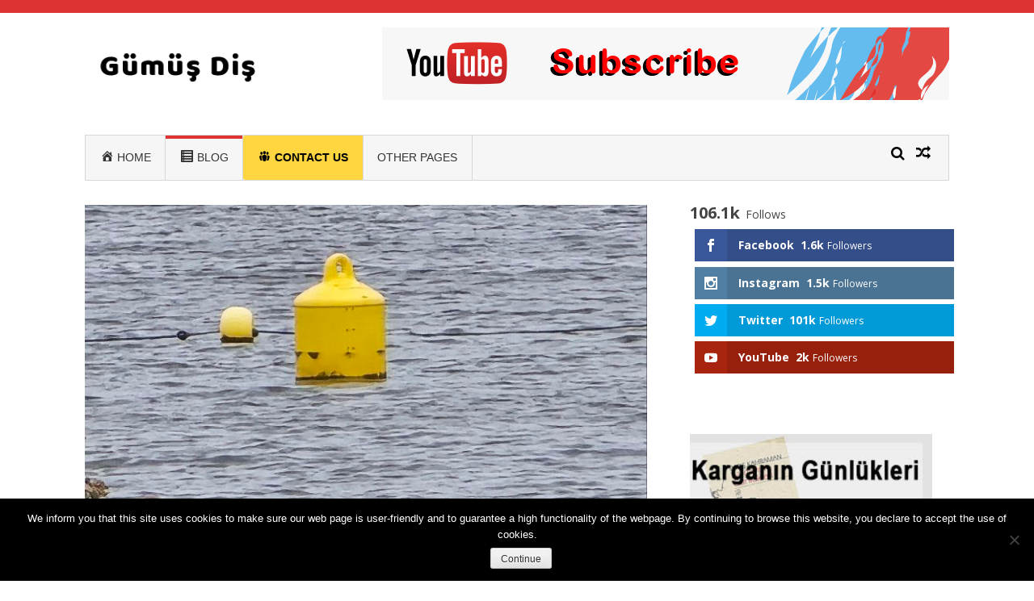

--- FILE ---
content_type: text/html; charset=UTF-8
request_url: https://gumusdis.com/blog/
body_size: 18606
content:
<!DOCTYPE html>
<html dir="ltr" lang="en-US" prefix="og: https://ogp.me/ns#">
<head>
<meta charset="UTF-8">
<meta name="viewport" content="width=device-width, initial-scale=1">
<link rel="profile" href="https://gmpg.org/xfn/11">
<link rel="pingback" href="https://gumusdis.com/xmlrpc.php">

<script type="19cee7946edde19135f1b066-text/javascript">var et_site_url='https://gumusdis.com';var et_post_id='0';function et_core_page_resource_fallback(a,b){"undefined"===typeof b&&(b=a.sheet.cssRules&&0===a.sheet.cssRules.length);b&&(a.onerror=null,a.onload=null,a.href?a.href=et_site_url+"/?et_core_page_resource="+a.id+et_post_id:a.src&&(a.src=et_site_url+"/?et_core_page_resource="+a.id+et_post_id))}
</script><title>Blog |</title>

		<!-- All in One SEO 4.9.1.1 - aioseo.com -->
	<meta name="description" content="Hayal Ettiğin Herşey Bir Gerçek..." />
	<meta name="robots" content="max-image-preview:large" />
	<meta name="author" content="Panda"/>
	<link rel="canonical" href="https://gumusdis.com/blog/" />
	<link rel="next" href="https://gumusdis.com/blog/page/2/" />
	<meta name="generator" content="All in One SEO (AIOSEO) 4.9.1.1" />
		<meta property="og:locale" content="en_US" />
		<meta property="og:site_name" content="Gümüş diş" />
		<meta property="og:type" content="article" />
		<meta property="og:title" content="Blog |" />
		<meta property="og:url" content="https://gumusdis.com/blog/" />
		<meta property="og:image" content="https://gumusdis.com/wp-content/uploads/2016/07/cropped-111.jpg" />
		<meta property="og:image:secure_url" content="https://gumusdis.com/wp-content/uploads/2016/07/cropped-111.jpg" />
		<meta property="og:image:width" content="512" />
		<meta property="og:image:height" content="512" />
		<meta property="article:published_time" content="2016-05-10T13:58:03+00:00" />
		<meta property="article:modified_time" content="2018-11-03T13:28:17+00:00" />
		<meta name="twitter:card" content="summary_large_image" />
		<meta name="twitter:title" content="Blog |" />
		<meta name="twitter:image" content="https://gumusdis.com/wp-content/uploads/2016/07/cropped-111.jpg" />
		<script type="application/ld+json" class="aioseo-schema">
			{"@context":"https:\/\/schema.org","@graph":[{"@type":"BreadcrumbList","@id":"https:\/\/gumusdis.com\/blog\/#breadcrumblist","itemListElement":[{"@type":"ListItem","@id":"https:\/\/gumusdis.com#listItem","position":1,"name":"Home","item":"https:\/\/gumusdis.com","nextItem":{"@type":"ListItem","@id":"https:\/\/gumusdis.com\/blog\/#listItem","name":"Blog"}},{"@type":"ListItem","@id":"https:\/\/gumusdis.com\/blog\/#listItem","position":2,"name":"Blog","previousItem":{"@type":"ListItem","@id":"https:\/\/gumusdis.com#listItem","name":"Home"}}]},{"@type":"CollectionPage","@id":"https:\/\/gumusdis.com\/blog\/#collectionpage","url":"https:\/\/gumusdis.com\/blog\/","name":"Blog |","description":"Hayal Etti\u011fin Her\u015fey Bir Ger\u00e7ek...","inLanguage":"en-US","isPartOf":{"@id":"https:\/\/gumusdis.com\/#website"},"breadcrumb":{"@id":"https:\/\/gumusdis.com\/blog\/#breadcrumblist"}},{"@type":"Organization","@id":"https:\/\/gumusdis.com\/#organization","description":"Hayal Etti\u011fin Her\u015fey Bir Ger\u00e7ek...","url":"https:\/\/gumusdis.com\/","logo":{"@type":"ImageObject","url":"https:\/\/gumusdis.com\/wp-content\/uploads\/2019\/08\/logo-simple.png","@id":"https:\/\/gumusdis.com\/blog\/#organizationLogo","width":250,"height":100},"image":{"@id":"https:\/\/gumusdis.com\/blog\/#organizationLogo"}},{"@type":"WebSite","@id":"https:\/\/gumusdis.com\/#website","url":"https:\/\/gumusdis.com\/","description":"Hayal Etti\u011fin Her\u015fey Bir Ger\u00e7ek...","inLanguage":"en-US","publisher":{"@id":"https:\/\/gumusdis.com\/#organization"}}]}
		</script>
		<!-- All in One SEO -->

<!-- Jetpack Site Verification Tags -->
<meta name="google-site-verification" content="72dOqBdNMSrboihGTiF8FdX1SoYNZFWeX3CLg1oLz44" />
<link rel='dns-prefetch' href='//stats.wp.com' />
<link rel='dns-prefetch' href='//fonts.googleapis.com' />
<link rel='dns-prefetch' href='//v0.wordpress.com' />
<link rel='dns-prefetch' href='//widgets.wp.com' />
<link rel="alternate" type="application/rss+xml" title=" &raquo; Feed" href="https://gumusdis.com/feed/" />
<link rel="alternate" type="application/rss+xml" title=" &raquo; Comments Feed" href="https://gumusdis.com/comments/feed/" />
<style id='wp-img-auto-sizes-contain-inline-css' type='text/css'>
img:is([sizes=auto i],[sizes^="auto," i]){contain-intrinsic-size:3000px 1500px}
/*# sourceURL=wp-img-auto-sizes-contain-inline-css */
</style>
<link rel='stylesheet' id='dashicons-css' href='https://gumusdis.com/wp-includes/css/dashicons.min.css?ver=6.9' type='text/css' media='all' />
<link rel='stylesheet' id='menu-icons-extra-css' href='https://gumusdis.com/wp-content/plugins/menu-icons/css/extra.min.css?ver=0.13.19' type='text/css' media='all' />
<style id='wp-emoji-styles-inline-css' type='text/css'>

	img.wp-smiley, img.emoji {
		display: inline !important;
		border: none !important;
		box-shadow: none !important;
		height: 1em !important;
		width: 1em !important;
		margin: 0 0.07em !important;
		vertical-align: -0.1em !important;
		background: none !important;
		padding: 0 !important;
	}
/*# sourceURL=wp-emoji-styles-inline-css */
</style>
<style id='wp-block-library-inline-css' type='text/css'>
:root{--wp-block-synced-color:#7a00df;--wp-block-synced-color--rgb:122,0,223;--wp-bound-block-color:var(--wp-block-synced-color);--wp-editor-canvas-background:#ddd;--wp-admin-theme-color:#007cba;--wp-admin-theme-color--rgb:0,124,186;--wp-admin-theme-color-darker-10:#006ba1;--wp-admin-theme-color-darker-10--rgb:0,107,160.5;--wp-admin-theme-color-darker-20:#005a87;--wp-admin-theme-color-darker-20--rgb:0,90,135;--wp-admin-border-width-focus:2px}@media (min-resolution:192dpi){:root{--wp-admin-border-width-focus:1.5px}}.wp-element-button{cursor:pointer}:root .has-very-light-gray-background-color{background-color:#eee}:root .has-very-dark-gray-background-color{background-color:#313131}:root .has-very-light-gray-color{color:#eee}:root .has-very-dark-gray-color{color:#313131}:root .has-vivid-green-cyan-to-vivid-cyan-blue-gradient-background{background:linear-gradient(135deg,#00d084,#0693e3)}:root .has-purple-crush-gradient-background{background:linear-gradient(135deg,#34e2e4,#4721fb 50%,#ab1dfe)}:root .has-hazy-dawn-gradient-background{background:linear-gradient(135deg,#faaca8,#dad0ec)}:root .has-subdued-olive-gradient-background{background:linear-gradient(135deg,#fafae1,#67a671)}:root .has-atomic-cream-gradient-background{background:linear-gradient(135deg,#fdd79a,#004a59)}:root .has-nightshade-gradient-background{background:linear-gradient(135deg,#330968,#31cdcf)}:root .has-midnight-gradient-background{background:linear-gradient(135deg,#020381,#2874fc)}:root{--wp--preset--font-size--normal:16px;--wp--preset--font-size--huge:42px}.has-regular-font-size{font-size:1em}.has-larger-font-size{font-size:2.625em}.has-normal-font-size{font-size:var(--wp--preset--font-size--normal)}.has-huge-font-size{font-size:var(--wp--preset--font-size--huge)}.has-text-align-center{text-align:center}.has-text-align-left{text-align:left}.has-text-align-right{text-align:right}.has-fit-text{white-space:nowrap!important}#end-resizable-editor-section{display:none}.aligncenter{clear:both}.items-justified-left{justify-content:flex-start}.items-justified-center{justify-content:center}.items-justified-right{justify-content:flex-end}.items-justified-space-between{justify-content:space-between}.screen-reader-text{border:0;clip-path:inset(50%);height:1px;margin:-1px;overflow:hidden;padding:0;position:absolute;width:1px;word-wrap:normal!important}.screen-reader-text:focus{background-color:#ddd;clip-path:none;color:#444;display:block;font-size:1em;height:auto;left:5px;line-height:normal;padding:15px 23px 14px;text-decoration:none;top:5px;width:auto;z-index:100000}html :where(.has-border-color){border-style:solid}html :where([style*=border-top-color]){border-top-style:solid}html :where([style*=border-right-color]){border-right-style:solid}html :where([style*=border-bottom-color]){border-bottom-style:solid}html :where([style*=border-left-color]){border-left-style:solid}html :where([style*=border-width]){border-style:solid}html :where([style*=border-top-width]){border-top-style:solid}html :where([style*=border-right-width]){border-right-style:solid}html :where([style*=border-bottom-width]){border-bottom-style:solid}html :where([style*=border-left-width]){border-left-style:solid}html :where(img[class*=wp-image-]){height:auto;max-width:100%}:where(figure){margin:0 0 1em}html :where(.is-position-sticky){--wp-admin--admin-bar--position-offset:var(--wp-admin--admin-bar--height,0px)}@media screen and (max-width:600px){html :where(.is-position-sticky){--wp-admin--admin-bar--position-offset:0px}}

/*# sourceURL=wp-block-library-inline-css */
</style><style id='global-styles-inline-css' type='text/css'>
:root{--wp--preset--aspect-ratio--square: 1;--wp--preset--aspect-ratio--4-3: 4/3;--wp--preset--aspect-ratio--3-4: 3/4;--wp--preset--aspect-ratio--3-2: 3/2;--wp--preset--aspect-ratio--2-3: 2/3;--wp--preset--aspect-ratio--16-9: 16/9;--wp--preset--aspect-ratio--9-16: 9/16;--wp--preset--color--black: #000000;--wp--preset--color--cyan-bluish-gray: #abb8c3;--wp--preset--color--white: #ffffff;--wp--preset--color--pale-pink: #f78da7;--wp--preset--color--vivid-red: #cf2e2e;--wp--preset--color--luminous-vivid-orange: #ff6900;--wp--preset--color--luminous-vivid-amber: #fcb900;--wp--preset--color--light-green-cyan: #7bdcb5;--wp--preset--color--vivid-green-cyan: #00d084;--wp--preset--color--pale-cyan-blue: #8ed1fc;--wp--preset--color--vivid-cyan-blue: #0693e3;--wp--preset--color--vivid-purple: #9b51e0;--wp--preset--gradient--vivid-cyan-blue-to-vivid-purple: linear-gradient(135deg,rgb(6,147,227) 0%,rgb(155,81,224) 100%);--wp--preset--gradient--light-green-cyan-to-vivid-green-cyan: linear-gradient(135deg,rgb(122,220,180) 0%,rgb(0,208,130) 100%);--wp--preset--gradient--luminous-vivid-amber-to-luminous-vivid-orange: linear-gradient(135deg,rgb(252,185,0) 0%,rgb(255,105,0) 100%);--wp--preset--gradient--luminous-vivid-orange-to-vivid-red: linear-gradient(135deg,rgb(255,105,0) 0%,rgb(207,46,46) 100%);--wp--preset--gradient--very-light-gray-to-cyan-bluish-gray: linear-gradient(135deg,rgb(238,238,238) 0%,rgb(169,184,195) 100%);--wp--preset--gradient--cool-to-warm-spectrum: linear-gradient(135deg,rgb(74,234,220) 0%,rgb(151,120,209) 20%,rgb(207,42,186) 40%,rgb(238,44,130) 60%,rgb(251,105,98) 80%,rgb(254,248,76) 100%);--wp--preset--gradient--blush-light-purple: linear-gradient(135deg,rgb(255,206,236) 0%,rgb(152,150,240) 100%);--wp--preset--gradient--blush-bordeaux: linear-gradient(135deg,rgb(254,205,165) 0%,rgb(254,45,45) 50%,rgb(107,0,62) 100%);--wp--preset--gradient--luminous-dusk: linear-gradient(135deg,rgb(255,203,112) 0%,rgb(199,81,192) 50%,rgb(65,88,208) 100%);--wp--preset--gradient--pale-ocean: linear-gradient(135deg,rgb(255,245,203) 0%,rgb(182,227,212) 50%,rgb(51,167,181) 100%);--wp--preset--gradient--electric-grass: linear-gradient(135deg,rgb(202,248,128) 0%,rgb(113,206,126) 100%);--wp--preset--gradient--midnight: linear-gradient(135deg,rgb(2,3,129) 0%,rgb(40,116,252) 100%);--wp--preset--font-size--small: 13px;--wp--preset--font-size--medium: 20px;--wp--preset--font-size--large: 36px;--wp--preset--font-size--x-large: 42px;--wp--preset--spacing--20: 0.44rem;--wp--preset--spacing--30: 0.67rem;--wp--preset--spacing--40: 1rem;--wp--preset--spacing--50: 1.5rem;--wp--preset--spacing--60: 2.25rem;--wp--preset--spacing--70: 3.38rem;--wp--preset--spacing--80: 5.06rem;--wp--preset--shadow--natural: 6px 6px 9px rgba(0, 0, 0, 0.2);--wp--preset--shadow--deep: 12px 12px 50px rgba(0, 0, 0, 0.4);--wp--preset--shadow--sharp: 6px 6px 0px rgba(0, 0, 0, 0.2);--wp--preset--shadow--outlined: 6px 6px 0px -3px rgb(255, 255, 255), 6px 6px rgb(0, 0, 0);--wp--preset--shadow--crisp: 6px 6px 0px rgb(0, 0, 0);}:where(.is-layout-flex){gap: 0.5em;}:where(.is-layout-grid){gap: 0.5em;}body .is-layout-flex{display: flex;}.is-layout-flex{flex-wrap: wrap;align-items: center;}.is-layout-flex > :is(*, div){margin: 0;}body .is-layout-grid{display: grid;}.is-layout-grid > :is(*, div){margin: 0;}:where(.wp-block-columns.is-layout-flex){gap: 2em;}:where(.wp-block-columns.is-layout-grid){gap: 2em;}:where(.wp-block-post-template.is-layout-flex){gap: 1.25em;}:where(.wp-block-post-template.is-layout-grid){gap: 1.25em;}.has-black-color{color: var(--wp--preset--color--black) !important;}.has-cyan-bluish-gray-color{color: var(--wp--preset--color--cyan-bluish-gray) !important;}.has-white-color{color: var(--wp--preset--color--white) !important;}.has-pale-pink-color{color: var(--wp--preset--color--pale-pink) !important;}.has-vivid-red-color{color: var(--wp--preset--color--vivid-red) !important;}.has-luminous-vivid-orange-color{color: var(--wp--preset--color--luminous-vivid-orange) !important;}.has-luminous-vivid-amber-color{color: var(--wp--preset--color--luminous-vivid-amber) !important;}.has-light-green-cyan-color{color: var(--wp--preset--color--light-green-cyan) !important;}.has-vivid-green-cyan-color{color: var(--wp--preset--color--vivid-green-cyan) !important;}.has-pale-cyan-blue-color{color: var(--wp--preset--color--pale-cyan-blue) !important;}.has-vivid-cyan-blue-color{color: var(--wp--preset--color--vivid-cyan-blue) !important;}.has-vivid-purple-color{color: var(--wp--preset--color--vivid-purple) !important;}.has-black-background-color{background-color: var(--wp--preset--color--black) !important;}.has-cyan-bluish-gray-background-color{background-color: var(--wp--preset--color--cyan-bluish-gray) !important;}.has-white-background-color{background-color: var(--wp--preset--color--white) !important;}.has-pale-pink-background-color{background-color: var(--wp--preset--color--pale-pink) !important;}.has-vivid-red-background-color{background-color: var(--wp--preset--color--vivid-red) !important;}.has-luminous-vivid-orange-background-color{background-color: var(--wp--preset--color--luminous-vivid-orange) !important;}.has-luminous-vivid-amber-background-color{background-color: var(--wp--preset--color--luminous-vivid-amber) !important;}.has-light-green-cyan-background-color{background-color: var(--wp--preset--color--light-green-cyan) !important;}.has-vivid-green-cyan-background-color{background-color: var(--wp--preset--color--vivid-green-cyan) !important;}.has-pale-cyan-blue-background-color{background-color: var(--wp--preset--color--pale-cyan-blue) !important;}.has-vivid-cyan-blue-background-color{background-color: var(--wp--preset--color--vivid-cyan-blue) !important;}.has-vivid-purple-background-color{background-color: var(--wp--preset--color--vivid-purple) !important;}.has-black-border-color{border-color: var(--wp--preset--color--black) !important;}.has-cyan-bluish-gray-border-color{border-color: var(--wp--preset--color--cyan-bluish-gray) !important;}.has-white-border-color{border-color: var(--wp--preset--color--white) !important;}.has-pale-pink-border-color{border-color: var(--wp--preset--color--pale-pink) !important;}.has-vivid-red-border-color{border-color: var(--wp--preset--color--vivid-red) !important;}.has-luminous-vivid-orange-border-color{border-color: var(--wp--preset--color--luminous-vivid-orange) !important;}.has-luminous-vivid-amber-border-color{border-color: var(--wp--preset--color--luminous-vivid-amber) !important;}.has-light-green-cyan-border-color{border-color: var(--wp--preset--color--light-green-cyan) !important;}.has-vivid-green-cyan-border-color{border-color: var(--wp--preset--color--vivid-green-cyan) !important;}.has-pale-cyan-blue-border-color{border-color: var(--wp--preset--color--pale-cyan-blue) !important;}.has-vivid-cyan-blue-border-color{border-color: var(--wp--preset--color--vivid-cyan-blue) !important;}.has-vivid-purple-border-color{border-color: var(--wp--preset--color--vivid-purple) !important;}.has-vivid-cyan-blue-to-vivid-purple-gradient-background{background: var(--wp--preset--gradient--vivid-cyan-blue-to-vivid-purple) !important;}.has-light-green-cyan-to-vivid-green-cyan-gradient-background{background: var(--wp--preset--gradient--light-green-cyan-to-vivid-green-cyan) !important;}.has-luminous-vivid-amber-to-luminous-vivid-orange-gradient-background{background: var(--wp--preset--gradient--luminous-vivid-amber-to-luminous-vivid-orange) !important;}.has-luminous-vivid-orange-to-vivid-red-gradient-background{background: var(--wp--preset--gradient--luminous-vivid-orange-to-vivid-red) !important;}.has-very-light-gray-to-cyan-bluish-gray-gradient-background{background: var(--wp--preset--gradient--very-light-gray-to-cyan-bluish-gray) !important;}.has-cool-to-warm-spectrum-gradient-background{background: var(--wp--preset--gradient--cool-to-warm-spectrum) !important;}.has-blush-light-purple-gradient-background{background: var(--wp--preset--gradient--blush-light-purple) !important;}.has-blush-bordeaux-gradient-background{background: var(--wp--preset--gradient--blush-bordeaux) !important;}.has-luminous-dusk-gradient-background{background: var(--wp--preset--gradient--luminous-dusk) !important;}.has-pale-ocean-gradient-background{background: var(--wp--preset--gradient--pale-ocean) !important;}.has-electric-grass-gradient-background{background: var(--wp--preset--gradient--electric-grass) !important;}.has-midnight-gradient-background{background: var(--wp--preset--gradient--midnight) !important;}.has-small-font-size{font-size: var(--wp--preset--font-size--small) !important;}.has-medium-font-size{font-size: var(--wp--preset--font-size--medium) !important;}.has-large-font-size{font-size: var(--wp--preset--font-size--large) !important;}.has-x-large-font-size{font-size: var(--wp--preset--font-size--x-large) !important;}
/*# sourceURL=global-styles-inline-css */
</style>

<style id='classic-theme-styles-inline-css' type='text/css'>
/*! This file is auto-generated */
.wp-block-button__link{color:#fff;background-color:#32373c;border-radius:9999px;box-shadow:none;text-decoration:none;padding:calc(.667em + 2px) calc(1.333em + 2px);font-size:1.125em}.wp-block-file__button{background:#32373c;color:#fff;text-decoration:none}
/*# sourceURL=/wp-includes/css/classic-themes.min.css */
</style>
<link rel='stylesheet' id='cookie-notice-front-css' href='https://gumusdis.com/wp-content/plugins/cookie-notice/css/front.min.css?ver=2.5.11' type='text/css' media='all' />
<link rel='stylesheet' id='et_monarch-css-css' href='https://gumusdis.com/wp-content/plugins/monarch/css/style.css?ver=1.4.14' type='text/css' media='all' />
<link rel='stylesheet' id='et-gf-open-sans-css' href='https://fonts.googleapis.com/css?family=Open+Sans:400,700' type='text/css' media='all' />
<link rel='stylesheet' id='orbisius_ctc_vmag_parent_style-css' href='https://gumusdis.com/wp-content/themes/vmag/style.css?ver=1.2.8' type='text/css' media='all' />
<link rel='stylesheet' id='orbisius_ctc_vmag_parent_style_child_style-css' href='https://gumusdis.com/wp-content/themes/vmag-child-theme-01/style.css?ver=1.0.8' type='text/css' media='all' />
<link rel='stylesheet' id='vmag-google-fonts-css' href='//fonts.googleapis.com/css?family=Open+Sans%3A400%2C600%2C700%2C400italic%2C300%7CRoboto%3A400%2C500%2C700%2C300%2C400italic&#038;ver=6.9' type='text/css' media='all' />
<link rel='stylesheet' id='vmag-style-css' href='https://gumusdis.com/wp-content/themes/vmag-child-theme-01/style.css?ver=1.0.8' type='text/css' media='all' />
<style id='vmag-style-inline-css' type='text/css'>

                .site-content .vmag-newsticker-wrapper ul li a:hover,
                .widget h4.block-title a:hover,
                .site-header .main-navigation ul li ul li a:hover,
                h3 a:hover, .widget .single-post .post-meta a:hover,
                .block-header .view-all a:hover,
                .site-footer a:hover,
                .post-meta a:hover, .entry-meta a:hover,
                #primary .entry-footer a:hover,
                #vmag-breadcrumbs span a:hover,
                .entry-meta .cat-links:hover,
                .archive .tags-links a:hover,
                .single-post .tags-links a:hover,
                .search .tags-links a:hover,
                .blog .tags-links a:hover,
                .post-navigation .nav-links .nav-previous a:hover,
                .post-navigation .nav-links .nav-next a:hover,
                #primary .vmag-author-metabox .author-desc-wrapper a.author-title:hover,
                #primary .vmag-author-metabox .author-desc-wrapper a:hover,
                .widget_recent_entries li a:hover, .widget_archive li a:hover,
                .widget_categories li a:hover, .widget_meta li a:hover,
                .widget_recent_comments li a:hover, .vmag-footer-widget .menu li a:hover{
                    color: #dd3333;
                }
                .vmag-top-header,
                .site-content .vmag-newsticker-wrapper .vmag-ticker-caption span,
                .widget .single-post .post-meta span.comments-count a,
                .vmag_categories_tabbed ul li.active a,
                .vmag_categories_tabbed ul li:hover a,
                span.format-icon:hover,
                #scroll-up:hover,
                .archive .vmag-archive-more:hover,
                .search .vmag-archive-more:hover,
                .blog .vmag-archive-more:hover,
                .pagination .nav-links span.current,
                .pagination .nav-links span:hover,
                .pagination .nav-links a:hover,
                #primary .comments-area .form-submit input[type=submit],
                .site-header .main-navigation .vmag-search-form-primary.search-in .search-form .search-submit:hover,
                .widget.vmag_category_posts_slider .lSSlideOuter ul.lSPager.lSpg > li.active a,
                .widget.vmag_category_posts_slider .lSSlideOuter ul.lSPager.lSpg > li a:hover,
                #secondary .widget_search input.search-submit:hover{
                    background: #dd3333;
                }
                #secondary .widget_search input.search-submit{
                    background: #e45c5c;
                }
                .nav-wrapper .current-menu-item a:before,
                .nav-wrapper .current-menu-ancestor a:before,
                .site-header .main-navigation li a:hover:before,
                .site-header .main-navigation ul li ul li a:hover,
                .vmag_categories_tabbed ul,
                .archive .vmag-archive-more:hover,
                .search .vmag-archive-more:hover,
                .blog .vmag-archive-more:hover,
                .pagination .nav-links span.current,
                .pagination .nav-links span:hover,
                .pagination .nav-links a:hover,
                .site-header .main-navigation .vmag-search-form-primary .search-form{
                    border-color: #dd3333; 
                }
                .widget .single-post .post-meta span.comments-count a:before{
                   border-color: #dd3333 transparent transparent; 
                }
                @media (max-width: 1004px){
                    .nav-toggle span,
                    .sub-toggle, .sub-toggle-children{
                        background: #dd3333 !important;
                    }

                    .site-header .main-navigation li a:hover{
                        color: #dd3333 !important;
                    }

                    .site-header .main-navigation li a:hover{
                        border-color: #dd3333 !important;
                    }
                }
/*# sourceURL=vmag-style-inline-css */
</style>
<link rel='stylesheet' id='vmag-keyboard-css' href='https://gumusdis.com/wp-content/themes/vmag/css/keyboard.css?ver=6.9' type='text/css' media='all' />
<link rel='stylesheet' id='lightslider-style-css' href='https://gumusdis.com/wp-content/themes/vmag/css/lightslider.css?ver=1.1.5' type='text/css' media='all' />
<link rel='stylesheet' id='font-awesome-css' href='https://gumusdis.com/wp-content/themes/vmag/css/font-awesome.css?ver=4.5.0' type='text/css' media='all' />
<link rel='stylesheet' id='animate-css-css' href='https://gumusdis.com/wp-content/themes/vmag/css/animate.css?ver=3.5.1' type='text/css' media='all' />
<link rel='stylesheet' id='vmag-responsive-style-css' href='https://gumusdis.com/wp-content/themes/vmag/css/responsive.css?ver=1.0.8' type='text/css' media='all' />
<link rel='stylesheet' id='jetpack-subscriptions-css' href='https://gumusdis.com/wp-content/plugins/jetpack/_inc/build/subscriptions/subscriptions.min.css?ver=15.3.1' type='text/css' media='all' />
<link rel='stylesheet' id='wp-pagenavi-css' href='https://gumusdis.com/wp-content/plugins/wp-pagenavi/pagenavi-css.css?ver=2.70' type='text/css' media='all' />
<script type="19cee7946edde19135f1b066-text/javascript" id="cookie-notice-front-js-before">
/* <![CDATA[ */
var cnArgs = {"ajaxUrl":"https:\/\/gumusdis.com\/wp-admin\/admin-ajax.php","nonce":"f491c01e0c","hideEffect":"fade","position":"bottom","onScroll":false,"onScrollOffset":100,"onClick":false,"cookieName":"cookie_notice_accepted","cookieTime":2592000,"cookieTimeRejected":2592000,"globalCookie":false,"redirection":false,"cache":false,"revokeCookies":false,"revokeCookiesOpt":"automatic"};

//# sourceURL=cookie-notice-front-js-before
/* ]]> */
</script>
<script type="19cee7946edde19135f1b066-text/javascript" src="https://gumusdis.com/wp-content/plugins/cookie-notice/js/front.min.js?ver=2.5.11" id="cookie-notice-front-js"></script>
<script type="19cee7946edde19135f1b066-text/javascript" src="https://gumusdis.com/wp-includes/js/jquery/jquery.min.js?ver=3.7.1" id="jquery-core-js"></script>
<script type="19cee7946edde19135f1b066-text/javascript" src="https://gumusdis.com/wp-includes/js/jquery/jquery-migrate.min.js?ver=3.4.1" id="jquery-migrate-js"></script>
<link rel="https://api.w.org/" href="https://gumusdis.com/wp-json/" /><link rel="EditURI" type="application/rsd+xml" title="RSD" href="https://gumusdis.com/xmlrpc.php?rsd" />
<meta name="generator" content="WordPress 6.9" />
	<style>img#wpstats{display:none}</style>
		<style type="text/css" id="et-social-custom-css">
				 
			</style><link rel="preload" href="https://gumusdis.com/wp-content/plugins/monarch/core/admin/fonts/modules.ttf" as="font" crossorigin="anonymous">	<style type="text/css">
			.site-title,
		.site-description {
			position: absolute;
			clip: rect(1px, 1px, 1px, 1px);
		}
		</style>
	<link rel="icon" href="https://gumusdis.com/wp-content/uploads/2017/01/gumus-150x150.png" sizes="32x32" />
<link rel="icon" href="https://gumusdis.com/wp-content/uploads/2017/01/gumus.png" sizes="192x192" />
<link rel="apple-touch-icon" href="https://gumusdis.com/wp-content/uploads/2017/01/gumus.png" />
<meta name="msapplication-TileImage" content="https://gumusdis.com/wp-content/uploads/2017/01/gumus.png" />
		<style type="text/css" id="wp-custom-css">
			/*
Kendi CSS’inizi buradan ekleyebilirsiniz.

Üstte yer alan yardım simgesine tıklayıp daha fazlasını öğrenebilirsiniz.
*/
body {font-family: Helvetica, Verdana, Arial, 
     Futura, sans-serif; 
     font-size: 105%; 
     padding:0; 
     margin:0;
line-height: 1.5em;
padding-bottom: 3px;
}


.misafir {
	border-radius: 3px;
	background-color:#ffd63f; 
font-weight: 700; 
text-align: center; 
}
.misafir a {color: #000 !important;}
		</style>
		</head>

<body data-rsssl=1 class="blog wp-custom-logo wp-embed-responsive wp-theme-vmag wp-child-theme-vmag-child-theme-01 cookies-not-set et_monarch group-blog hfeed fullwidth_layout right-sidebar">
<div id="page" class="site">
		<div class="vmag-top-header clearfix">
		<div class="vmag-container">
						<nav id="top-site-navigation" class="top-navigation" role="navigation">
							</nav><!-- #site-navigation -->
		</div>
	</div><!-- .vmag-top-header -->
	<header id="masthead" class="site-header" role="banner">
		<div class="logo-ad-wrapper clearfix">
			<div class="vmag-container">
				<div class="site-branding">
					
					<a href="https://gumusdis.com/" class="custom-logo-link" rel="home"><img width="250" height="100" src="https://gumusdis.com/wp-content/uploads/2019/08/logo-simple.png" class="custom-logo" alt="" decoding="async" /></a>
					<div class="site-title-wrapper">
													<p class="site-title"><a href="https://gumusdis.com/" rel="home"></a></p>
													<p class="site-description">Hayal Ettiğin Herşey Bir Gerçek&#8230;</p>
											</div>
				</div><!-- .site-branding -->
				<div class="header-ad-wrapper">
					<section id="media_image-14" class="widget widget_media_image"><a href="https://www.youtube.com/channel/UCZzuR4y-4R6bZTueDFt4KYw" target="_blank"><img width="702" height="90" src="https://gumusdis.com/wp-content/uploads/2019/08/youtube-en.gif" class="image wp-image-66999 alignnone attachment-full size-full" alt="" style="max-width: 100%; height: auto;" decoding="async" fetchpriority="high" /></a></section>				</div><!-- .header-ad-wrapper -->
			</div><!-- .vmag-container -->
		</div><!-- .logo-ad-wrapper -->
		<div class="vmag-container">			
			<nav id="site-navigation" class="main-navigation clearfix" role="navigation">
				<div class="nav-wrapper">
					<div class="nav-toggle hide">
		                <span> </span>
		                <span> </span>
		                <span> </span>
		            </div>
					<div class="menu-menu-1-container"><ul id="primary-menu" class="menu"><li id="menu-item-28790" class="menu-item menu-item-type-post_type menu-item-object-page menu-item-home menu-item-28790"><a href="https://gumusdis.com/"><i class="_mi _before dashicons dashicons-admin-home" aria-hidden="true"></i><span>Home</span></a></li>
<li id="menu-item-3670" class="menu-item menu-item-type-post_type menu-item-object-page current-menu-item page_item page-item-6 current_page_item current_page_parent menu-item-3670"><a href="https://gumusdis.com/blog/" aria-current="page"><i class="_mi _before dashicons dashicons-list-view" aria-hidden="true"></i><span>Blog</span></a></li>
<li id="menu-item-1178" class="misafir menu-item menu-item-type-post_type menu-item-object-page menu-item-1178"><a href="https://gumusdis.com/misafir-yazar-olmak-ister-misiniz/"><i class="_mi _before dashicons dashicons-groups" aria-hidden="true"></i><span>Contact Us</span></a></li>
<li id="menu-item-66615" class="menu-item menu-item-type-custom menu-item-object-custom menu-item-66615"><a href="http://whyeu.com/">Other Pages</a></li>
</ul></div>				</div><!-- .nav-wrapper -->
				<div class="icons-wrapper clearfix">
										<span class="icon-search vmag-search-in-primary"></span>
										                <a href="https://gumusdis.com/edip-tragedyasi/" class="icon-random" title="View a random post"></a>
    				</div><!-- .icons-wrapper -->
										<div class="vmag-search-form-primary"><form role="search" method="get" class="search-form" action="https://gumusdis.com/">
				<label>
					<span class="screen-reader-text">Search for:</span>
					<input type="search" class="search-field" placeholder="Search &hellip;" value="" name="s" />
				</label>
				<input type="submit" class="search-submit" value="Search" />
			</form></div>
							</nav><!-- #site-navigation -->

		</div><!-- .vmag-container -->
	</header><!-- #masthead -->
			<div id="content" class="site-content">
	<div class="vmag-container">
				<div id="primary" class="content-area">
			<main id="main" class="site-main" role="main">

								<header>
						<h1 class="page-title screen-reader-text">Blog</h1>
					</header>

				
<article id="post-69054" class="post-69054 post type-post status-publish format-standard has-post-thumbnail hentry category-gumus-dis category-sticky-post">

	<div class="entry-thumb">
					<a class="thumb-zoom" href="https://gumusdis.com/seal-spotted-in-amsterdams-amstel-river-a-curious-and-unprecedented-sighting/">
				<img src="https://gumusdis.com/wp-content/uploads/2025/09/photo_2025-09-18_15-33-43.jpg" alt="" />
				<div class="image-overlay"></div>
			</a>
					</div>

	<div class="entry-content">
		<h3 class="entry-title"><a href="https://gumusdis.com/seal-spotted-in-amsterdams-amstel-river-a-curious-and-unprecedented-sighting/">Seal Spotted in Amsterdam&#8217;s Amstel River: A Curious and Unprecedented Sighting</a></h3>
						<div class="entry-meta">
					<span class="post-author"><span class="author vcard"><a class="url fn n" href="https://gumusdis.com/author/admin/">Panda</a></span></span><span class="posted-on"><a href="https://gumusdis.com/seal-spotted-in-amsterdams-amstel-river-a-curious-and-unprecedented-sighting/" rel="bookmark"><time class="entry-date published updated" datetime="2025-09-18T15:42:03+02:00">September 18, 2025</time></a></span>					<span class="cat-links"><a href="https://gumusdis.com/category/gumus-dis/" rel="category tag">Gümüş Diş</a>, <a href="https://gumusdis.com/category/sticky-post/" rel="category tag">Sticky post</a></span>					<span class="comments-count"><a href="https://gumusdis.com/seal-spotted-in-amsterdams-amstel-river-a-curious-and-unprecedented-sighting/#comments">20</a></span>				</div><!-- .entry-meta -->
		<p>A rare and fascinating sight has captivated Amsterdam residents and visitors alike: a seal has been spotted in the Amstel River. This unusual visitor was seen near a local rowing club, seemingly healthy and relaxed, and has become an instant celebrity. The authorities are aware of the situation and have</p>						<a class="vmag-archive-more" href="https://gumusdis.com/seal-spotted-in-amsterdams-amstel-river-a-curious-and-unprecedented-sighting/">Devamı</a>
	</div><!-- .entry-content -->

	<footer class="entry-footer">
			</footer><!-- .entry-footer -->
</article><!-- #post-## -->
<article id="post-67109" class="post-67109 post type-post status-publish format-standard has-post-thumbnail hentry category-karma category-misafir-yazarlar tag-grup-yorum-kimdir-nedir tag-helin-bolek-lives-herne-pes tag-helin-bolek-olum-orucu-neden-tuttu tag-helin-bolek-olumsuzdur tag-hunger-strike-of-helin-bolek tag-kurdish-feminist-helin-bolek tag-olum-orucu-nedir tag-reason-of-hunger-strike">

	<div class="entry-thumb">
					<a class="thumb-zoom" href="https://gumusdis.com/helin-bolek-lives-herne-pes/">
				<img src="https://gumusdis.com/wp-content/uploads/2020/04/helin-bolek.jpg" alt="" />
				<div class="image-overlay"></div>
			</a>
					</div>

	<div class="entry-content">
		<h3 class="entry-title"><a href="https://gumusdis.com/helin-bolek-lives-herne-pes/">Helin Bölek Lives &#8211; Herne Pêş</a></h3>
						<div class="entry-meta">
					<span class="post-author"><span class="author vcard"><a class="url fn n" href="https://gumusdis.com/author/admin/">Panda</a></span></span><span class="posted-on"><a href="https://gumusdis.com/helin-bolek-lives-herne-pes/" rel="bookmark"><time class="entry-date published" datetime="2020-04-04T13:46:34+02:00">April 4, 2020</time>
		<time class="updated" datetime="2020-04-04T13:54:10+02:00">April 4, 2020</time></a></span>					<span class="cat-links"><a href="https://gumusdis.com/category/karma/" rel="category tag">Iran / Karma</a>, <a href="https://gumusdis.com/category/misafir-yazarlar/" rel="category tag">Misafir yazarlar</a></span>					<span class="comments-count"><a href="https://gumusdis.com/helin-bolek-lives-herne-pes/#respond">0</a></span>				</div><!-- .entry-meta -->
		<p>

Helin Bölek died today after 288 days of hunger strike in Turkey. She was arrested for singing her songs. Imagine that you are arrested for singing about women&#039;s rights, feminism and freedom and equality for all nations. I will miss you and your songs. I loved how her band sang</p>		<span class="tags-links clearfix"><a href="https://gumusdis.com/tag/grup-yorum-kimdir-nedir/" rel="tag">grup yorum kimdir nedir</a><a href="https://gumusdis.com/tag/helin-bolek-lives-herne-pes/" rel="tag">Helin Bölek Lives - Herne Pêş</a><a href="https://gumusdis.com/tag/helin-bolek-olum-orucu-neden-tuttu/" rel="tag">helin bolek olum orucu neden tuttu</a><a href="https://gumusdis.com/tag/helin-bolek-olumsuzdur/" rel="tag">Helin bolek olumsuzdur</a><a href="https://gumusdis.com/tag/hunger-strike-of-helin-bolek/" rel="tag">hunger strike of helin bolek</a><a href="https://gumusdis.com/tag/kurdish-feminist-helin-bolek/" rel="tag">kurdish feminist helin bolek</a><a href="https://gumusdis.com/tag/olum-orucu-nedir/" rel="tag">olum orucu nedir</a><a href="https://gumusdis.com/tag/reason-of-hunger-strike/" rel="tag">reason of hunger strike</a></span>				<a class="vmag-archive-more" href="https://gumusdis.com/helin-bolek-lives-herne-pes/">Devamı</a>
	</div><!-- .entry-content -->

	<footer class="entry-footer">
			</footer><!-- .entry-footer -->
</article><!-- #post-## -->
<article id="post-67079" class="post-67079 post type-post status-publish format-standard has-post-thumbnail hentry category-kargakara category-karma tag-demanding-of-release-of-the-political-prisoners tag-execution-of-prisoners tag-if-you-want-to-call-yourself-a-human tag-political-prisoners-in-iran tag-political-prisoners-in-the-world tag-tasos-leivaditis tag-3956 tag-3947 tag-3951 tag-3950 tag-3949 tag-3948">

	<div class="entry-thumb">
					<a class="thumb-zoom" href="https://gumusdis.com/tasos-leivaditis-if-you-want-to-call-yourself-a-human/">
				<img src="https://gumusdis.com/wp-content/uploads/2019/10/police-firing-squad.jpeg" alt="" />
				<div class="image-overlay"></div>
			</a>
					</div>

	<div class="entry-content">
		<h3 class="entry-title"><a href="https://gumusdis.com/tasos-leivaditis-if-you-want-to-call-yourself-a-human/">Tasos Leivaditis, If you want to call yourself a Human</a></h3>
						<div class="entry-meta">
					<span class="post-author"><span class="author vcard"><a class="url fn n" href="https://gumusdis.com/author/admin/">Panda</a></span></span><span class="posted-on"><a href="https://gumusdis.com/tasos-leivaditis-if-you-want-to-call-yourself-a-human/" rel="bookmark"><time class="entry-date published" datetime="2019-10-20T23:53:09+02:00">October 20, 2019</time>
		<time class="updated" datetime="2019-10-20T23:54:07+02:00">October 20, 2019</time></a></span>					<span class="cat-links"><a href="https://gumusdis.com/category/kargakara/" rel="category tag">Books / Kargakara</a>, <a href="https://gumusdis.com/category/karma/" rel="category tag">Iran / Karma</a></span>					<span class="comments-count"><a href="https://gumusdis.com/tasos-leivaditis-if-you-want-to-call-yourself-a-human/#comments">1</a></span>				</div><!-- .entry-meta -->
		<p>Tasos Leivaditis, If you want to call yourself a Human

If you want to call yourself a Human,
you will never stop fighting for peace and justice.
You will go on the streets, you will scream, your lips will bleed from the screams,
your face will bleed from the bullets but no step back.
Every</p>		<span class="tags-links clearfix"><a href="https://gumusdis.com/tag/demanding-of-release-of-the-political-prisoners/" rel="tag">demanding of release of the political prisoners</a><a href="https://gumusdis.com/tag/execution-of-prisoners/" rel="tag">execution of prisoners</a><a href="https://gumusdis.com/tag/if-you-want-to-call-yourself-a-human/" rel="tag">If you want to call yourself a Human</a><a href="https://gumusdis.com/tag/political-prisoners-in-iran/" rel="tag">political prisoners in iran</a><a href="https://gumusdis.com/tag/political-prisoners-in-the-world/" rel="tag">political prisoners in the world</a><a href="https://gumusdis.com/tag/tasos-leivaditis/" rel="tag">Tasos Leivaditis</a><a href="https://gumusdis.com/tag/%d8%a7%d8%b2%d8%a7%d8%af%db%8c-%d8%b2%d9%86%d8%af%d8%a7%d9%86%db%8c%d8%a7%d9%86-%d8%b3%db%8c%d8%a7%d8%b3%db%8c/" rel="tag">ازادی زندانیان سیاسی</a><a href="https://gumusdis.com/tag/%d8%aa%d8%a7%d8%b3%d9%88%d8%b3-%d9%84%db%8c%d9%88%d8%a7%d8%af%db%8c%d8%aa%db%8c%d8%b3/" rel="tag">تاسوس لیوادیتیس</a><a href="https://gumusdis.com/tag/%d8%aa%d9%81%d9%86%da%af-%d8%a7%d8%b9%d8%af%d8%a7%d9%85/" rel="tag">تفنگ اعدام</a><a href="https://gumusdis.com/tag/%d8%b2%d9%86%d8%af%d8%a7%d9%86%db%8c-%d8%b3%db%8c%d8%a7%d8%b3%db%8c-%d9%88-%d8%b4%d8%a7%d8%b9%d8%b1/" rel="tag">زندانی سیاسی و شاعر</a><a href="https://gumusdis.com/tag/%d8%b4%d8%a7%d8%b9%d8%b1-%db%8c%d9%88%d9%86%d8%a7%db%8c%d8%b3-%d8%aa%d8%a7%d8%b3%d9%88%d8%b3/" rel="tag">شاعر یونایس تاسوس</a><a href="https://gumusdis.com/tag/%d9%85%d8%a8%d8%a7%d8%b1%d8%b2%d9%87-%d8%a8%d8%b1%d8%a7%db%8c-%d8%b5%d9%84%d8%ad/" rel="tag">مبارزه برای صلح</a></span>				<a class="vmag-archive-more" href="https://gumusdis.com/tasos-leivaditis-if-you-want-to-call-yourself-a-human/">Devamı</a>
	</div><!-- .entry-content -->

	<footer class="entry-footer">
			</footer><!-- .entry-footer -->
</article><!-- #post-## -->
<article id="post-67073" class="post-67073 post type-post status-publish format-standard has-post-thumbnail hentry category-karma category-ceviri tag-award-winning-and-internationally-bestselling-author-salman-rushdie tag-salman-rushdie-books tag-salman-rushdie-reward tag-salman-rushdies-quichotte">

	<div class="entry-thumb">
					<a class="thumb-zoom" href="https://gumusdis.com/salman-rushdies-quichotte-shortlisted-for-2019-booker-prize-becomes-the-only-nominee-by-an-indian-publisher/">
				<img src="https://gumusdis.com/wp-content/uploads/2019/10/Master-2.jpg" alt="" />
				<div class="image-overlay"></div>
			</a>
					</div>

	<div class="entry-content">
		<h3 class="entry-title"><a href="https://gumusdis.com/salman-rushdies-quichotte-shortlisted-for-2019-booker-prize-becomes-the-only-nominee-by-an-indian-publisher/">Salman Rushdie&#8217;s &#8216;Quichotte&#8217; shortlisted for 2019 Booker Prize; becomes the only nominee by an Indian publisher</a></h3>
						<div class="entry-meta">
					<span class="post-author"><span class="author vcard"><a class="url fn n" href="https://gumusdis.com/author/admin/">Panda</a></span></span><span class="posted-on"><a href="https://gumusdis.com/salman-rushdies-quichotte-shortlisted-for-2019-booker-prize-becomes-the-only-nominee-by-an-indian-publisher/" rel="bookmark"><time class="entry-date published" datetime="2019-10-14T15:13:40+02:00">October 14, 2019</time>
		<time class="updated" datetime="2019-10-14T15:15:07+02:00">October 14, 2019</time></a></span>					<span class="cat-links"><a href="https://gumusdis.com/category/karma/" rel="category tag">Iran / Karma</a>, <a href="https://gumusdis.com/category/ceviri/" rel="category tag">Other articles / Çeviri</a></span>					<span class="comments-count"><a href="https://gumusdis.com/salman-rushdies-quichotte-shortlisted-for-2019-booker-prize-becomes-the-only-nominee-by-an-indian-publisher/#comments">280</a></span>				</div><!-- .entry-meta -->
		<p>NEW DELHI: Award-winning and internationally bestselling author Salman Rushdie&#039;s new novel &#039;Quichotte&#039; is in the race to win this year&#039;s 50,000 pound Booker Prize for Fiction.

The news of the shortlist broke on Tuesday afternoon with an announcement from the organizers of one of the leading literary awards in the English-speaking</p>		<span class="tags-links clearfix"><a href="https://gumusdis.com/tag/award-winning-and-internationally-bestselling-author-salman-rushdie/" rel="tag">Award-winning and internationally bestselling author Salman Rushdie</a><a href="https://gumusdis.com/tag/salman-rushdie-books/" rel="tag">Salman Rushdie books</a><a href="https://gumusdis.com/tag/salman-rushdie-reward/" rel="tag">Salman Rushdie reward</a><a href="https://gumusdis.com/tag/salman-rushdies-quichotte/" rel="tag">Salman Rushdie's 'Quichotte'</a></span>				<a class="vmag-archive-more" href="https://gumusdis.com/salman-rushdies-quichotte-shortlisted-for-2019-booker-prize-becomes-the-only-nominee-by-an-indian-publisher/">Devamı</a>
	</div><!-- .entry-content -->

	<footer class="entry-footer">
			</footer><!-- .entry-footer -->
</article><!-- #post-## -->
<article id="post-66987" class="post-66987 post type-post status-publish format-standard has-post-thumbnail hentry category-ceviri tag-atheist-asylum-cases-in-the-netherlands tag-atheist-bloggers-list tag-atheist-refugees-dangerous-life tag-dang-show-okunusu tag-dangerous-life-of-ex-muslims-in-refugee-camps tag-discrimination-on-the-grounds-of-religion tag-how-to-prove-you-are-an-atheist tag-life-is-the-gift-of-god tag-omar-makram tag-secular-asylum-seekers tag-secular-refugees-suffering-in-europe tag-unite-against-tyranny">

	<div class="entry-thumb">
					<a class="thumb-zoom" href="https://gumusdis.com/are-you-a-secular-person-in-the-eyes-of-immigration-offices/">
				<img src="https://gumusdis.com/wp-content/uploads/2019/08/Screen-Shot-2015-12-02-at-09.18.14-640x480.png" alt="" />
				<div class="image-overlay"></div>
			</a>
					</div>

	<div class="entry-content">
		<h3 class="entry-title"><a href="https://gumusdis.com/are-you-a-secular-person-in-the-eyes-of-immigration-offices/">Are you a secular person in the eyes of immigration offices?</a></h3>
						<div class="entry-meta">
					<span class="post-author"><span class="author vcard"><a class="url fn n" href="https://gumusdis.com/author/admin/">Panda</a></span></span><span class="posted-on"><a href="https://gumusdis.com/are-you-a-secular-person-in-the-eyes-of-immigration-offices/" rel="bookmark"><time class="entry-date published" datetime="2019-10-14T14:15:57+02:00">October 14, 2019</time>
		<time class="updated" datetime="2019-10-14T15:16:07+02:00">October 14, 2019</time></a></span>					<span class="cat-links"><a href="https://gumusdis.com/category/ceviri/" rel="category tag">Other articles / Çeviri</a></span>					<span class="comments-count"><a href="https://gumusdis.com/are-you-a-secular-person-in-the-eyes-of-immigration-offices/#respond">0</a></span>				</div><!-- .entry-meta -->
		<p>Europe&#039;s Multilayered hypocrisy on refugees. In this case hypocrisy of migration authorities of the Netherlands towards ex-Muslims. I&#039;m an ex-Muslim, I don&#039;t believe in any God. You may ask how is this possible? well, do you believe in Zeus or Hades? I hope not! Well, I have the same thoughts</p>		<span class="tags-links clearfix"><a href="https://gumusdis.com/tag/atheist-asylum-cases-in-the-netherlands/" rel="tag">atheist asylum cases in the netherlands</a><a href="https://gumusdis.com/tag/atheist-bloggers-list/" rel="tag">atheist bloggers list</a><a href="https://gumusdis.com/tag/atheist-refugees-dangerous-life/" rel="tag">atheist refugees dangerous life</a><a href="https://gumusdis.com/tag/dang-show-okunusu/" rel="tag">dang show okunuşu</a><a href="https://gumusdis.com/tag/dangerous-life-of-ex-muslims-in-refugee-camps/" rel="tag">dangerous life of ex-muslims in refugee camps</a><a href="https://gumusdis.com/tag/discrimination-on-the-grounds-of-religion/" rel="tag">discrimination on the grounds of religion</a><a href="https://gumusdis.com/tag/how-to-prove-you-are-an-atheist/" rel="tag">how to prove you are an atheist</a><a href="https://gumusdis.com/tag/life-is-the-gift-of-god/" rel="tag">Life is the gift of God</a><a href="https://gumusdis.com/tag/omar-makram/" rel="tag">omar makram</a><a href="https://gumusdis.com/tag/secular-asylum-seekers/" rel="tag">secular asylum seekers</a><a href="https://gumusdis.com/tag/secular-refugees-suffering-in-europe/" rel="tag">secular refugees suffering in europe</a><a href="https://gumusdis.com/tag/unite-against-tyranny/" rel="tag">unite against tyranny</a></span>				<a class="vmag-archive-more" href="https://gumusdis.com/are-you-a-secular-person-in-the-eyes-of-immigration-offices/">Devamı</a>
	</div><!-- .entry-content -->

	<footer class="entry-footer">
			</footer><!-- .entry-footer -->
</article><!-- #post-## -->
<article id="post-67069" class="post-67069 post type-post status-publish format-standard has-post-thumbnail hentry category-karma tag-allahu-akbar-amsterdam tag-amsterdam-mosque-wants-to-broadcast-the-call-to-prayer-to-normalize-islam tag-azan-from-speaker-in-leerdam tag-azan-in-holland tag-blue-mosque-amsterdam tag-good-gesture-of-islam tag-islamic-call-to-prayer-in-amsterdam tag-mosque-in-the-amsterdam-district-of-nieuw-west">

	<div class="entry-thumb">
					<a class="thumb-zoom" href="https://gumusdis.com/amsterdam-mosque-wants-to-broadcast-the-call-to-prayer-to-normalize-islam/">
				<img src="https://gumusdis.com/wp-content/uploads/2019/10/Blue-mosque-Amsterdam.jpg" alt="" />
				<div class="image-overlay"></div>
			</a>
					</div>

	<div class="entry-content">
		<h3 class="entry-title"><a href="https://gumusdis.com/amsterdam-mosque-wants-to-broadcast-the-call-to-prayer-to-normalize-islam/">Amsterdam mosque wants to broadcast the call to prayer to normalize Islam!</a></h3>
						<div class="entry-meta">
					<span class="post-author"><span class="author vcard"><a class="url fn n" href="https://gumusdis.com/author/admin/">Panda</a></span></span><span class="posted-on"><a href="https://gumusdis.com/amsterdam-mosque-wants-to-broadcast-the-call-to-prayer-to-normalize-islam/" rel="bookmark"><time class="entry-date published updated" datetime="2019-10-09T13:49:17+02:00">October 9, 2019</time></a></span>					<span class="cat-links"><a href="https://gumusdis.com/category/karma/" rel="category tag">Iran / Karma</a></span>					<span class="comments-count"><a href="https://gumusdis.com/amsterdam-mosque-wants-to-broadcast-the-call-to-prayer-to-normalize-islam/#respond">0</a></span>				</div><!-- .entry-meta -->
		<p>A mosque in the Amsterdam district of Nieuw West wants to become the first in the Dutch capital to call worshippers to Friday prayers using loudspeakers.

The Blauwe mosque and cultural center hope that the call to prayer will help ‘normalize Islam in this beautiful world city of Amsterdam,’ the mosque’s</p>		<span class="tags-links clearfix"><a href="https://gumusdis.com/tag/allahu-akbar-amsterdam/" rel="tag">allahu akbar amsterdam</a><a href="https://gumusdis.com/tag/amsterdam-mosque-wants-to-broadcast-the-call-to-prayer-to-normalize-islam/" rel="tag">Amsterdam mosque wants to broadcast the call to prayer to normalize Islam</a><a href="https://gumusdis.com/tag/azan-from-speaker-in-leerdam/" rel="tag">azan from speaker in leerdam</a><a href="https://gumusdis.com/tag/azan-in-holland/" rel="tag">azan in holland</a><a href="https://gumusdis.com/tag/blue-mosque-amsterdam/" rel="tag">blue mosque amsterdam</a><a href="https://gumusdis.com/tag/good-gesture-of-islam/" rel="tag">good gesture of islam</a><a href="https://gumusdis.com/tag/islamic-call-to-prayer-in-amsterdam/" rel="tag">islamic call to prayer in amsterdam</a><a href="https://gumusdis.com/tag/mosque-in-the-amsterdam-district-of-nieuw-west/" rel="tag">mosque in the Amsterdam district of Nieuw West</a></span>				<a class="vmag-archive-more" href="https://gumusdis.com/amsterdam-mosque-wants-to-broadcast-the-call-to-prayer-to-normalize-islam/">Devamı</a>
	</div><!-- .entry-content -->

	<footer class="entry-footer">
			</footer><!-- .entry-footer -->
</article><!-- #post-## -->
<article id="post-67066" class="post-67066 post type-post status-publish format-standard has-post-thumbnail hentry category-karma tag-girls-should-skip-college-so-theyre-not-smarter-than-their-husbands tag-she-would-be-the-head tag-whos-lori-alexander tag-womans-happiness-is-only-possible-through-submission-to-a-man">

	<div class="entry-thumb">
					<a class="thumb-zoom" href="https://gumusdis.com/bishop-girls-should-skip-college-so-theyre-not-smarter-than-their-husbands/">
				<img src="https://gumusdis.com/wp-content/uploads/2019/09/pastor.jpg" alt="" />
				<div class="image-overlay"></div>
			</a>
					</div>

	<div class="entry-content">
		<h3 class="entry-title"><a href="https://gumusdis.com/bishop-girls-should-skip-college-so-theyre-not-smarter-than-their-husbands/">Bishop: Girls Should Skip College So They’re Not Smarter Than Their Husbands</a></h3>
						<div class="entry-meta">
					<span class="post-author"><span class="author vcard"><a class="url fn n" href="https://gumusdis.com/author/admin/">Panda</a></span></span><span class="posted-on"><a href="https://gumusdis.com/bishop-girls-should-skip-college-so-theyre-not-smarter-than-their-husbands/" rel="bookmark"><time class="entry-date published" datetime="2019-10-01T11:11:39+02:00">October 1, 2019</time>
		<time class="updated" datetime="2019-09-30T11:18:44+02:00">September 30, 2019</time></a></span>					<span class="cat-links"><a href="https://gumusdis.com/category/karma/" rel="category tag">Iran / Karma</a></span>					<span class="comments-count"><a href="https://gumusdis.com/bishop-girls-should-skip-college-so-theyre-not-smarter-than-their-husbands/#respond">0</a></span>				</div><!-- .entry-meta -->
		<p>Edir Macedo became a Brazilian billionaire in part due to tithes he collected from the church he founded in 1977: the Universal Church of the Kingdom of God. The church’s myriad scandals include child trafficking, money laundering, and flat-out theft from its poorer members.

But Macedo is in the news for a very different</p>		<span class="tags-links clearfix"><a href="https://gumusdis.com/tag/girls-should-skip-college-so-theyre-not-smarter-than-their-husbands/" rel="tag">Girls Should Skip College So They’re Not Smarter Than Their Husbands</a><a href="https://gumusdis.com/tag/she-would-be-the-head/" rel="tag">She would be the head</a><a href="https://gumusdis.com/tag/whos-lori-alexander/" rel="tag">who's Lori Alexander</a><a href="https://gumusdis.com/tag/womans-happiness-is-only-possible-through-submission-to-a-man/" rel="tag">woman’s happiness is only possible through submission to a man</a></span>				<a class="vmag-archive-more" href="https://gumusdis.com/bishop-girls-should-skip-college-so-theyre-not-smarter-than-their-husbands/">Devamı</a>
	</div><!-- .entry-content -->

	<footer class="entry-footer">
			</footer><!-- .entry-footer -->
</article><!-- #post-## -->
<article id="post-67063" class="post-67063 post type-post status-publish format-standard has-post-thumbnail hentry category-karma tag-a-colorado-pastor-apologized-to-his-congregation tag-christianity-is-against-lgbt tag-gays-are-dirty-pastor-says tag-gays-in-christianity tag-holy-bible-and-gays tag-jesus-loves-gays tag-pastor-apologizes-and-leads-church-in-cleansing-prayer-after-gay-mans-speech tag-which-religions-are-cults">

	<div class="entry-thumb">
					<a class="thumb-zoom" href="https://gumusdis.com/pastor-apologizes-and-leads-church-in-cleansing-prayer-after-gay-mans-speech/">
				<img src="https://gumusdis.com/wp-content/uploads/2019/09/cult-christian-celebrity-quest-certainty-damage-church.jpg" alt="" />
				<div class="image-overlay"></div>
			</a>
					</div>

	<div class="entry-content">
		<h3 class="entry-title"><a href="https://gumusdis.com/pastor-apologizes-and-leads-church-in-cleansing-prayer-after-gay-mans-speech/">Pastor Apologizes and Leads Church in “Cleansing” Prayer After Gay Man’s Speech</a></h3>
						<div class="entry-meta">
					<span class="post-author"><span class="author vcard"><a class="url fn n" href="https://gumusdis.com/author/admin/">Panda</a></span></span><span class="posted-on"><a href="https://gumusdis.com/pastor-apologizes-and-leads-church-in-cleansing-prayer-after-gay-mans-speech/" rel="bookmark"><time class="entry-date published updated" datetime="2019-09-30T11:08:59+02:00">September 30, 2019</time></a></span>					<span class="cat-links"><a href="https://gumusdis.com/category/karma/" rel="category tag">Iran / Karma</a></span>					<span class="comments-count"><a href="https://gumusdis.com/pastor-apologizes-and-leads-church-in-cleansing-prayer-after-gay-mans-speech/#respond">0</a></span>				</div><!-- .entry-meta -->
		<p>A Colorado pastor apologized to his congregation, then led them in a “cleansing” prayer, all because an openly gay speaker took the church’s stage during an outside event hosted there the prior week. (And now, I guess, those gay cooties are everywhere.)

Last week, hundreds of non-profit leaders gathered in the city</p>		<span class="tags-links clearfix"><a href="https://gumusdis.com/tag/a-colorado-pastor-apologized-to-his-congregation/" rel="tag">A Colorado pastor apologized to his congregation</a><a href="https://gumusdis.com/tag/christianity-is-against-lgbt/" rel="tag">christianity is against lgbt</a><a href="https://gumusdis.com/tag/gays-are-dirty-pastor-says/" rel="tag">gays are dirty pastor says</a><a href="https://gumusdis.com/tag/gays-in-christianity/" rel="tag">gays in christianity</a><a href="https://gumusdis.com/tag/holy-bible-and-gays/" rel="tag">holy bible and gays</a><a href="https://gumusdis.com/tag/jesus-loves-gays/" rel="tag">jesus loves gays</a><a href="https://gumusdis.com/tag/pastor-apologizes-and-leads-church-in-cleansing-prayer-after-gay-mans-speech/" rel="tag">Pastor Apologizes and Leads Church in “Cleansing” Prayer After Gay Man’s Speech</a><a href="https://gumusdis.com/tag/which-religions-are-cults/" rel="tag">which religions are cults</a></span>				<a class="vmag-archive-more" href="https://gumusdis.com/pastor-apologizes-and-leads-church-in-cleansing-prayer-after-gay-mans-speech/">Devamı</a>
	</div><!-- .entry-content -->

	<footer class="entry-footer">
			</footer><!-- .entry-footer -->
</article><!-- #post-## -->
<article id="post-66982" class="post-66982 post type-post status-publish format-standard has-post-thumbnail hentry category-ceviri tag-17-august-international-protests-for-soheil-arabi tag-anti-iran-demonstration-by-atheists tag-atheists-gathering-in-front-of-embassy-of-iran tag-being-silent-means-you-agree tag-dont-be-silent tag-exmuslim-nl tag-free-soheil-arabi tag-human-rights-in-iran tag-human-rights-islamic-republic-of-iran tag-islamic-revolutionary-guard-corps-tortures-ex-muslims tag-political-hashtags-2019-against-iran tag-who-is-soheil-arabi">

	<div class="entry-thumb">
					<a class="thumb-zoom" href="https://gumusdis.com/we-demand-your-help-to-free-soheil-freesoheil/">
				<img src="https://gumusdis.com/wp-content/uploads/2019/08/SoheilArabi-1.jpg" alt="" />
				<div class="image-overlay"></div>
			</a>
					</div>

	<div class="entry-content">
		<h3 class="entry-title"><a href="https://gumusdis.com/we-demand-your-help-to-free-soheil-freesoheil/">We demand your help to free Soheil.  #freesoheil</a></h3>
						<div class="entry-meta">
					<span class="post-author"><span class="author vcard"><a class="url fn n" href="https://gumusdis.com/author/admin/">Panda</a></span></span><span class="posted-on"><a href="https://gumusdis.com/we-demand-your-help-to-free-soheil-freesoheil/" rel="bookmark"><time class="entry-date published" datetime="2019-08-02T18:15:58+02:00">August 2, 2019</time>
		<time class="updated" datetime="2019-08-02T18:22:13+02:00">August 2, 2019</time></a></span>					<span class="cat-links"><a href="https://gumusdis.com/category/ceviri/" rel="category tag">Other articles / Çeviri</a></span>					<span class="comments-count"><a href="https://gumusdis.com/we-demand-your-help-to-free-soheil-freesoheil/#comments">3</a></span>				</div><!-- .entry-meta -->
		<p>It&#039;s not important, from which organizations, we&#039;ve gathered today, our beliefs are not the point!
We are not talking with Iran&#039;s authorities, we don&#039;t accept Iran&#039;s regime officially which is a terrorist occupier organization!
The only important reason that we&#039;re here for is to save a life who is getting tortured by</p>		<span class="tags-links clearfix"><a href="https://gumusdis.com/tag/17-august-international-protests-for-soheil-arabi/" rel="tag">17 august international protests for soheil arabi</a><a href="https://gumusdis.com/tag/anti-iran-demonstration-by-atheists/" rel="tag">anti iran demonstration by atheists</a><a href="https://gumusdis.com/tag/atheists-gathering-in-front-of-embassy-of-iran/" rel="tag">atheists gathering in front of embassy of iran</a><a href="https://gumusdis.com/tag/being-silent-means-you-agree/" rel="tag">being silent means you agree</a><a href="https://gumusdis.com/tag/dont-be-silent/" rel="tag">don't be silent</a><a href="https://gumusdis.com/tag/exmuslim-nl/" rel="tag">exmuslim.nl</a><a href="https://gumusdis.com/tag/free-soheil-arabi/" rel="tag">free soheil arabi</a><a href="https://gumusdis.com/tag/human-rights-in-iran/" rel="tag">human rights in iran</a><a href="https://gumusdis.com/tag/human-rights-islamic-republic-of-iran/" rel="tag">human rights islamic republic of iran</a><a href="https://gumusdis.com/tag/islamic-revolutionary-guard-corps-tortures-ex-muslims/" rel="tag">islamic revolutionary guard corps tortures ex muslims</a><a href="https://gumusdis.com/tag/political-hashtags-2019-against-iran/" rel="tag">political hashtags 2019 against iran</a><a href="https://gumusdis.com/tag/who-is-soheil-arabi/" rel="tag">who is soheil arabi</a></span>				<a class="vmag-archive-more" href="https://gumusdis.com/we-demand-your-help-to-free-soheil-freesoheil/">Devamı</a>
	</div><!-- .entry-content -->

	<footer class="entry-footer">
			</footer><!-- .entry-footer -->
</article><!-- #post-## -->
	<nav class="navigation pagination" aria-label="Posts pagination">
		<h2 class="screen-reader-text">Posts pagination</h2>
		<div class="nav-links"><span aria-current="page" class="page-numbers current">1</span>
<a class="page-numbers" href="https://gumusdis.com/blog/page/2/">2</a>
<span class="page-numbers dots">&hellip;</span>
<a class="page-numbers" href="https://gumusdis.com/blog/page/74/">74</a>
<a class="next page-numbers" href="https://gumusdis.com/blog/page/2/">Next</a></div>
	</nav>
			</main><!-- #main -->
		</div><!-- #primary -->
		
<aside id="secondary" class="widget-area" role="complementary">
		<section id="monarchwidget-16" class="widget widget_monarchwidget"><div class="et_social_networks et_social_1col et_social_slide et_social_rectangle et_social_left et_social_withcounts et_social_withtotalcount et_social_mobile_on et_social_withnetworknames et_social_outer_dark widget_monarchwidget">
					
					<div class="et_social_totalcount">
						<span class="et_social_totalcount_count et_social_follow_total"></span>
						<span class="et_social_totalcount_label">Follows</span>
					</div>
					<ul class="et_social_icons_container"><li class="et_social_facebook">
						<a href="https://www.instagram.com/savabeats" class="et_social_follow" data-social_name="facebook" data-social_type="follow" data-post_id="0" target="_blank">
							<i class="et_social_icon et_social_icon_facebook"></i>
							<div class="et_social_network_label"><div class="et_social_networkname">Facebook</div><div class="et_social_count">
						<span>1.6k</span>
						<span class="et_social_count_label">Followers</span>
					</div></div>
							<span class="et_social_overlay"></span>
						</a>
					</li><li class="et_social_instagram">
						<a href="https://www.instagram.com/savabeats" class="et_social_follow" data-social_name="instagram" data-social_type="follow" data-post_id="0" target="_blank">
							<i class="et_social_icon et_social_icon_instagram"></i>
							<div class="et_social_network_label"><div class="et_social_networkname">Instagram</div><div class="et_social_count">
						<span>1.5k</span>
						<span class="et_social_count_label">Followers</span>
					</div></div>
							<span class="et_social_overlay"></span>
						</a>
					</li><li class="et_social_twitter">
						<a href="https://www.instagram.com/savabeats" class="et_social_follow" data-social_name="twitter" data-social_type="follow" data-post_id="0" target="_blank">
							<i class="et_social_icon et_social_icon_twitter"></i>
							<div class="et_social_network_label"><div class="et_social_networkname">Twitter</div><div class="et_social_count">
						<span>101k</span>
						<span class="et_social_count_label">Followers</span>
					</div></div>
							<span class="et_social_overlay"></span>
						</a>
					</li><li class="et_social_youtube">
						<a href="https://www.youtube.com/user/D3bearProductions/" class="et_social_follow" data-social_name="youtube" data-social_type="follow" data-post_id="0" target="_blank">
							<i class="et_social_icon et_social_icon_youtube"></i>
							<div class="et_social_network_label"><div class="et_social_networkname">YouTube</div><div class="et_social_count">
						<span>2k</span>
						<span class="et_social_count_label">Followers</span>
					</div></div>
							<span class="et_social_overlay"></span>
						</a>
					</li></ul>
				</div></section><section id="custom_html-3" class="widget_text widget widget_custom_html"><div class="textwidget custom-html-widget"><a class="wordpress-follow-button" href="https://gumusdis.com" data-blog="https://gumusdis.com" data-lang="tr">Follow Gümüş Diş on WordPress.com</a>
<script type="19cee7946edde19135f1b066-text/javascript">(function(d){var f = d.getElementsByTagName('SCRIPT')[0], p = d.createElement('SCRIPT');p.type = 'text/javascript';p.async = true;p.src = '//widgets.wp.com/platform.js';f.parentNode.insertBefore(p,f);}(document));</script></div></section><section id="custom_html-5" class="widget_text widget widget_custom_html"><div class="textwidget custom-html-widget"><a target="_blank" href="http://www.dr.com.tr/Kitap/Peygamberler-Filozoflar-ve-Sairler/Baris-Kahraman/Felsefe/Felsefe-Bilimi/urunno=0000000579918"><img src="https://gumusdis.com/wp-content/uploads/2017/03/karga.jpg" class="alignnone" width="300" height="250" /> </a></div></section><section id="text-89" class="widget widget_text"><h4 class="widget-title">Iranın Özetlenmiş Tarihi</h4>			<div class="textwidget"><p><a href="https://gumusdis.com/iranin-ozetlenmis-tarihi/"><img loading="lazy" decoding="async" class="alignnone size-full wp-image-66705" src="https://gumusdis.com/wp-content/uploads/2019/02/En-couronnant-Farah-Diba-le-Shah-a-couronne-toutes-les-femmes-d-Iran.jpg" alt="" width="800" height="533" srcset="https://gumusdis.com/wp-content/uploads/2019/02/En-couronnant-Farah-Diba-le-Shah-a-couronne-toutes-les-femmes-d-Iran.jpg 800w, https://gumusdis.com/wp-content/uploads/2019/02/En-couronnant-Farah-Diba-le-Shah-a-couronne-toutes-les-femmes-d-Iran-300x200.jpg 300w, https://gumusdis.com/wp-content/uploads/2019/02/En-couronnant-Farah-Diba-le-Shah-a-couronne-toutes-les-femmes-d-Iran-768x511.jpg 768w, https://gumusdis.com/wp-content/uploads/2019/02/En-couronnant-Farah-Diba-le-Shah-a-couronne-toutes-les-femmes-d-Iran-1024x682.jpg 1024w, https://gumusdis.com/wp-content/uploads/2019/02/En-couronnant-Farah-Diba-le-Shah-a-couronne-toutes-les-femmes-d-Iran-272x182.jpg 272w" sizes="auto, (max-width: 800px) 100vw, 800px" /></a></p>
</div>
		</section><section id="media_image-22" class="widget widget_media_image"><h4 class="widget-title">I love Kurdistan</h4><a href="https://kurdistan-kobani-2.creator-spring.com/listing/new-i-love-kurdistan?product=389" target="_blank"><img width="1020" height="935" src="https://gumusdis.com/wp-content/uploads/2021/11/love-kurdistan.jpg" class="image wp-image-67585  attachment-full size-full" alt="" style="max-width: 100%; height: auto;" title="Melting Lips T-shirts" decoding="async" loading="lazy" srcset="https://gumusdis.com/wp-content/uploads/2021/11/love-kurdistan.jpg 1020w, https://gumusdis.com/wp-content/uploads/2021/11/love-kurdistan-300x275.jpg 300w, https://gumusdis.com/wp-content/uploads/2021/11/love-kurdistan-768x704.jpg 768w" sizes="auto, (max-width: 1020px) 100vw, 1020px" /></a></section><section id="media_image-21" class="widget widget_media_image"><a href="https://iran.myspreadshop.net/" target="_blank"><img width="800" height="750" src="https://gumusdis.com/wp-content/uploads/2020/06/3.gif" class="image wp-image-67143  attachment-full size-full" alt="" style="max-width: 100%; height: auto;" decoding="async" loading="lazy" /></a></section><section id="media_image-18" class="widget widget_media_image"><h4 class="widget-title">Melting Lips T-shirts</h4><a href="https://iran.myspreadshop.net/" target="_blank"><img width="983" height="900" src="https://gumusdis.com/wp-content/uploads/2020/06/1.gif" class="image wp-image-67144  attachment-full size-full" alt="" style="max-width: 100%; height: auto;" title="Melting Lips T-shirts" decoding="async" loading="lazy" /></a></section><section id="media_image-17" class="widget widget_media_image"><h4 class="widget-title">Adventure | T-shirt</h4><a href="https://iran.myspreadshop.net/" target="_blank"><img width="800" height="750" src="https://gumusdis.com/wp-content/uploads/2020/06/2.gif" class="image wp-image-67145  attachment-full size-full" alt="" style="max-width: 100%; height: auto;" title="Adventure | T-shirt" decoding="async" loading="lazy" /></a></section>	</aside><!-- #secondary -->
			</div><!-- .vmag-container -->


	</div><!-- #content -->
		<footer id="colophon" class="site-footer" role="contentinfo">
		<div class="vmag-container">
			<div class="vmag-top-footer footer_column_three clearfix">
	<div class="vmag-footer-widget-wrapper">
		<div class="vmag-footer-widget column-first">
			<section id="text-78" class="widget widget_text"><h4 class="widget-title">About Us</h4>			<div class="textwidget">Gumus Dis is a platform for people with no borders. We write, about what we think is necessary for people to hear without censorship. We believe in freedom of expression. We are an international team of professionals who care for human rights.
You can contact us through: 
<a href="/cdn-cgi/l/email-protection" class="__cf_email__" data-cfemail="640d0a020b240311091117000d174a070b09">[email&#160;protected]</a></div>
		</section><section id="nav_menu-24" class="widget widget_nav_menu"><div class="menu-menu-2-container"><ul id="menu-menu-2" class="menu"><li id="menu-item-3166" class="menu-item menu-item-type-post_type menu-item-object-page menu-item-3166"><a href="https://gumusdis.com/hakkimizda/">About</a></li>
<li id="menu-item-3167" class="menu-item menu-item-type-post_type menu-item-object-page menu-item-3167"><a href="https://gumusdis.com/privacy-policy/">Gizlilik Politikası</a></li>
<li id="menu-item-112" class="menu-item menu-item-type-post_type menu-item-object-page menu-item-112"><a href="https://gumusdis.com/iletisim/">İletişim</a></li>
</ul></div></section>		</div>

		<div class="vmag-footer-widget column-second" style="display: block;">
			<section id="blog_subscription-21" class="widget widget_blog_subscription jetpack_subscription_widget"><h4 class="widget-title">Subscribe to Blog via Email</h4>
			<div class="wp-block-jetpack-subscriptions__container">
			<form action="#" method="post" accept-charset="utf-8" id="subscribe-blog-blog_subscription-21"
				data-blog="111294944"
				data-post_access_level="everybody" >
									<div id="subscribe-text"><p>Enter your email address to subscribe to this blog and receive notifications of new posts by email.</p>
</div>
										<p id="subscribe-email">
						<label id="jetpack-subscribe-label"
							class="screen-reader-text"
							for="subscribe-field-blog_subscription-21">
							Email Address						</label>
						<input type="email" name="email" autocomplete="email" required="required"
																					value=""
							id="subscribe-field-blog_subscription-21"
							placeholder="Email Address"
						/>
					</p>

					<p id="subscribe-submit"
											>
						<input type="hidden" name="action" value="subscribe"/>
						<input type="hidden" name="source" value="https://gumusdis.com/blog/"/>
						<input type="hidden" name="sub-type" value="widget"/>
						<input type="hidden" name="redirect_fragment" value="subscribe-blog-blog_subscription-21"/>
						<input type="hidden" id="_wpnonce" name="_wpnonce" value="f8779b5b17" /><input type="hidden" name="_wp_http_referer" value="/blog/" />						<button type="submit"
															class="wp-block-button__link"
																					name="jetpack_subscriptions_widget"
						>
							Subscribe						</button>
					</p>
							</form>
							<div class="wp-block-jetpack-subscriptions__subscount">
					Join 137 other subscribers				</div>
						</div>
			
</section>		</div>

		<div class="vmag-footer-widget column-third" style="display: block;">
			<section id="monarchwidget-13" class="widget widget_monarchwidget"><div class="et_social_networks et_social_1col et_social_slide et_social_rectangle et_social_left et_social_withcounts et_social_withtotalcount et_social_mobile_on et_social_withnetworknames et_social_outer_dark widget_monarchwidget">
					
					<div class="et_social_totalcount">
						<span class="et_social_totalcount_count et_social_follow_total"></span>
						<span class="et_social_totalcount_label">Follows</span>
					</div>
					<ul class="et_social_icons_container"><li class="et_social_facebook">
						<a href="https://www.instagram.com/savabeats" class="et_social_follow" data-social_name="facebook" data-social_type="follow" data-post_id="0" target="_blank">
							<i class="et_social_icon et_social_icon_facebook"></i>
							<div class="et_social_network_label"><div class="et_social_networkname">Facebook</div><div class="et_social_count">
						<span>1.6k</span>
						<span class="et_social_count_label">Followers</span>
					</div></div>
							<span class="et_social_overlay"></span>
						</a>
					</li><li class="et_social_instagram">
						<a href="https://www.instagram.com/savabeats" class="et_social_follow" data-social_name="instagram" data-social_type="follow" data-post_id="0" target="_blank">
							<i class="et_social_icon et_social_icon_instagram"></i>
							<div class="et_social_network_label"><div class="et_social_networkname">Instagram</div><div class="et_social_count">
						<span>1.5k</span>
						<span class="et_social_count_label">Followers</span>
					</div></div>
							<span class="et_social_overlay"></span>
						</a>
					</li><li class="et_social_twitter">
						<a href="https://www.instagram.com/savabeats" class="et_social_follow" data-social_name="twitter" data-social_type="follow" data-post_id="0" target="_blank">
							<i class="et_social_icon et_social_icon_twitter"></i>
							<div class="et_social_network_label"><div class="et_social_networkname">Twitter</div><div class="et_social_count">
						<span>101k</span>
						<span class="et_social_count_label">Followers</span>
					</div></div>
							<span class="et_social_overlay"></span>
						</a>
					</li><li class="et_social_youtube">
						<a href="https://www.youtube.com/user/D3bearProductions/" class="et_social_follow" data-social_name="youtube" data-social_type="follow" data-post_id="0" target="_blank">
							<i class="et_social_icon et_social_icon_youtube"></i>
							<div class="et_social_network_label"><div class="et_social_networkname">YouTube</div><div class="et_social_count">
						<span>2k</span>
						<span class="et_social_count_label">Followers</span>
					</div></div>
							<span class="et_social_overlay"></span>
						</a>
					</li></ul>
				</div></section>		</div>

		<div class="vmag-footer-widget column-forth" style="display: none;">
					</div>
	</div><!-- .vmag-footer-widget-wrapper -->
</div><!-- .vmag-top-footer -->
			<div class="site-info">
										<span class="copyright-text">2020 Gümüş Diş</span>
						<span class="sep"> | </span>
							
				VMag by <a href="https://accesspressthemes.com/" rel="designer">AccessPress Themes</a>.				<div class="clear"></div>
			</div><!-- .site-info -->
			<div class="footer-menu-wrapper">
				<nav id="footer-site-navigation" class="footer-navigation" role="navigation">
					<div class="menu-menu-2-container"><ul id="footer-menu" class="menu"><li class="menu-item menu-item-type-post_type menu-item-object-page menu-item-3166"><a href="https://gumusdis.com/hakkimizda/">About</a></li>
<li class="menu-item menu-item-type-post_type menu-item-object-page menu-item-3167"><a href="https://gumusdis.com/privacy-policy/">Gizlilik Politikası</a></li>
<li class="menu-item menu-item-type-post_type menu-item-object-page menu-item-112"><a href="https://gumusdis.com/iletisim/">İletişim</a></li>
</ul></div>				</nav><!-- #site-navigation -->
			</div><!-- .footer-menu-wrapper -->
		</div>
	</footer><!-- #colophon -->
	<a href="#masthead" id="scroll-up"><i class="fa fa-sort-up"></i></a>
</div><!-- #page -->

<script data-cfasync="false" src="/cdn-cgi/scripts/5c5dd728/cloudflare-static/email-decode.min.js"></script><script type="speculationrules">
{"prefetch":[{"source":"document","where":{"and":[{"href_matches":"/*"},{"not":{"href_matches":["/wp-*.php","/wp-admin/*","/wp-content/uploads/*","/wp-content/*","/wp-content/plugins/*","/wp-content/themes/vmag-child-theme-01/*","/wp-content/themes/vmag/*","/*\\?(.+)"]}},{"not":{"selector_matches":"a[rel~=\"nofollow\"]"}},{"not":{"selector_matches":".no-prefetch, .no-prefetch a"}}]},"eagerness":"conservative"}]}
</script>
<script type="19cee7946edde19135f1b066-module" src="https://gumusdis.com/wp-content/plugins/all-in-one-seo-pack/dist/Lite/assets/table-of-contents.95d0dfce.js?ver=4.9.1.1" id="aioseo/js/src/vue/standalone/blocks/table-of-contents/frontend.js-js"></script>
<script type="19cee7946edde19135f1b066-text/javascript" src="https://gumusdis.com/wp-content/plugins/monarch/js/idle-timer.min.js?ver=1.4.14" id="et_monarch-idle-js"></script>
<script type="19cee7946edde19135f1b066-text/javascript" id="et_monarch-custom-js-js-extra">
/* <![CDATA[ */
var monarchSettings = {"ajaxurl":"https://gumusdis.com/wp-admin/admin-ajax.php","pageurl":"","stats_nonce":"f0a3660f7f","share_counts":"e9dcf9e11e","follow_counts":"b2dd0e9638","total_counts":"aba541fca5","media_single":"1b90ab63cd","media_total":"5ad0edbdd0","generate_all_window_nonce":"15e2e51e78","no_img_message":"No images available for sharing on this page"};
//# sourceURL=et_monarch-custom-js-js-extra
/* ]]> */
</script>
<script type="19cee7946edde19135f1b066-text/javascript" src="https://gumusdis.com/wp-content/plugins/monarch/js/custom.js?ver=1.4.14" id="et_monarch-custom-js-js"></script>
<script type="19cee7946edde19135f1b066-text/javascript" src="https://gumusdis.com/wp-content/themes/vmag/js/lightslider.js?ver=1.1.5" id="lightslider-js"></script>
<script type="19cee7946edde19135f1b066-text/javascript" src="https://gumusdis.com/wp-content/themes/vmag/js/wow.js?ver=1.1.2" id="wow-js"></script>
<script type="19cee7946edde19135f1b066-text/javascript" id="vmag-custom-script-js-extra">
/* <![CDATA[ */
var vmag_custom_loc = {"mode":"enable","date":"hide"};
//# sourceURL=vmag-custom-script-js-extra
/* ]]> */
</script>
<script type="19cee7946edde19135f1b066-text/javascript" src="https://gumusdis.com/wp-content/themes/vmag/js/vmag-custom.js?ver=1.0.8" id="vmag-custom-script-js"></script>
<script type="19cee7946edde19135f1b066-text/javascript" src="https://gumusdis.com/wp-content/plugins/monarch/core/admin/js/common.js?ver=4.9.3" id="et-core-common-js"></script>
<script type="19cee7946edde19135f1b066-text/javascript" id="jetpack-stats-js-before">
/* <![CDATA[ */
_stq = window._stq || [];
_stq.push([ "view", JSON.parse("{\"v\":\"ext\",\"blog\":\"111294944\",\"post\":\"6\",\"tz\":\"2\",\"srv\":\"gumusdis.com\",\"j\":\"1:15.3.1\"}") ]);
_stq.push([ "clickTrackerInit", "111294944", "6" ]);
//# sourceURL=jetpack-stats-js-before
/* ]]> */
</script>
<script type="19cee7946edde19135f1b066-text/javascript" src="https://stats.wp.com/e-202604.js" id="jetpack-stats-js" defer="defer" data-wp-strategy="defer"></script>
<script id="wp-emoji-settings" type="application/json">
{"baseUrl":"https://s.w.org/images/core/emoji/17.0.2/72x72/","ext":".png","svgUrl":"https://s.w.org/images/core/emoji/17.0.2/svg/","svgExt":".svg","source":{"concatemoji":"https://gumusdis.com/wp-includes/js/wp-emoji-release.min.js?ver=6.9"}}
</script>
<script type="19cee7946edde19135f1b066-module">
/* <![CDATA[ */
/*! This file is auto-generated */
const a=JSON.parse(document.getElementById("wp-emoji-settings").textContent),o=(window._wpemojiSettings=a,"wpEmojiSettingsSupports"),s=["flag","emoji"];function i(e){try{var t={supportTests:e,timestamp:(new Date).valueOf()};sessionStorage.setItem(o,JSON.stringify(t))}catch(e){}}function c(e,t,n){e.clearRect(0,0,e.canvas.width,e.canvas.height),e.fillText(t,0,0);t=new Uint32Array(e.getImageData(0,0,e.canvas.width,e.canvas.height).data);e.clearRect(0,0,e.canvas.width,e.canvas.height),e.fillText(n,0,0);const a=new Uint32Array(e.getImageData(0,0,e.canvas.width,e.canvas.height).data);return t.every((e,t)=>e===a[t])}function p(e,t){e.clearRect(0,0,e.canvas.width,e.canvas.height),e.fillText(t,0,0);var n=e.getImageData(16,16,1,1);for(let e=0;e<n.data.length;e++)if(0!==n.data[e])return!1;return!0}function u(e,t,n,a){switch(t){case"flag":return n(e,"\ud83c\udff3\ufe0f\u200d\u26a7\ufe0f","\ud83c\udff3\ufe0f\u200b\u26a7\ufe0f")?!1:!n(e,"\ud83c\udde8\ud83c\uddf6","\ud83c\udde8\u200b\ud83c\uddf6")&&!n(e,"\ud83c\udff4\udb40\udc67\udb40\udc62\udb40\udc65\udb40\udc6e\udb40\udc67\udb40\udc7f","\ud83c\udff4\u200b\udb40\udc67\u200b\udb40\udc62\u200b\udb40\udc65\u200b\udb40\udc6e\u200b\udb40\udc67\u200b\udb40\udc7f");case"emoji":return!a(e,"\ud83e\u1fac8")}return!1}function f(e,t,n,a){let r;const o=(r="undefined"!=typeof WorkerGlobalScope&&self instanceof WorkerGlobalScope?new OffscreenCanvas(300,150):document.createElement("canvas")).getContext("2d",{willReadFrequently:!0}),s=(o.textBaseline="top",o.font="600 32px Arial",{});return e.forEach(e=>{s[e]=t(o,e,n,a)}),s}function r(e){var t=document.createElement("script");t.src=e,t.defer=!0,document.head.appendChild(t)}a.supports={everything:!0,everythingExceptFlag:!0},new Promise(t=>{let n=function(){try{var e=JSON.parse(sessionStorage.getItem(o));if("object"==typeof e&&"number"==typeof e.timestamp&&(new Date).valueOf()<e.timestamp+604800&&"object"==typeof e.supportTests)return e.supportTests}catch(e){}return null}();if(!n){if("undefined"!=typeof Worker&&"undefined"!=typeof OffscreenCanvas&&"undefined"!=typeof URL&&URL.createObjectURL&&"undefined"!=typeof Blob)try{var e="postMessage("+f.toString()+"("+[JSON.stringify(s),u.toString(),c.toString(),p.toString()].join(",")+"));",a=new Blob([e],{type:"text/javascript"});const r=new Worker(URL.createObjectURL(a),{name:"wpTestEmojiSupports"});return void(r.onmessage=e=>{i(n=e.data),r.terminate(),t(n)})}catch(e){}i(n=f(s,u,c,p))}t(n)}).then(e=>{for(const n in e)a.supports[n]=e[n],a.supports.everything=a.supports.everything&&a.supports[n],"flag"!==n&&(a.supports.everythingExceptFlag=a.supports.everythingExceptFlag&&a.supports[n]);var t;a.supports.everythingExceptFlag=a.supports.everythingExceptFlag&&!a.supports.flag,a.supports.everything||((t=a.source||{}).concatemoji?r(t.concatemoji):t.wpemoji&&t.twemoji&&(r(t.twemoji),r(t.wpemoji)))});
//# sourceURL=https://gumusdis.com/wp-includes/js/wp-emoji-loader.min.js
/* ]]> */
</script>

		<!-- Cookie Notice plugin v2.5.11 by Hu-manity.co https://hu-manity.co/ -->
		<div id="cookie-notice" role="dialog" class="cookie-notice-hidden cookie-revoke-hidden cn-position-bottom" aria-label="Cookie Notice" style="background-color: rgba(0,0,0,1);"><div class="cookie-notice-container" style="color: #fff"><span id="cn-notice-text" class="cn-text-container">We inform you that this site uses cookies to make sure our web page is user-friendly and to guarantee a high functionality of the webpage. By continuing to browse this website, you declare to accept the use of cookies.</span><span id="cn-notice-buttons" class="cn-buttons-container"><button id="cn-accept-cookie" data-cookie-set="accept" class="cn-set-cookie cn-button cn-button-custom button" aria-label="Continue">Continue</button></span><button type="button" id="cn-close-notice" data-cookie-set="accept" class="cn-close-icon" aria-label="Hayır"></button></div>
			
		</div>
		<!-- / Cookie Notice plugin -->
<script src="/cdn-cgi/scripts/7d0fa10a/cloudflare-static/rocket-loader.min.js" data-cf-settings="19cee7946edde19135f1b066-|49" defer></script><script defer src="https://static.cloudflareinsights.com/beacon.min.js/vcd15cbe7772f49c399c6a5babf22c1241717689176015" integrity="sha512-ZpsOmlRQV6y907TI0dKBHq9Md29nnaEIPlkf84rnaERnq6zvWvPUqr2ft8M1aS28oN72PdrCzSjY4U6VaAw1EQ==" data-cf-beacon='{"version":"2024.11.0","token":"8f8d10d429ec436c846e95e08b1bb942","r":1,"server_timing":{"name":{"cfCacheStatus":true,"cfEdge":true,"cfExtPri":true,"cfL4":true,"cfOrigin":true,"cfSpeedBrain":true},"location_startswith":null}}' crossorigin="anonymous"></script>
</body>
</html>
